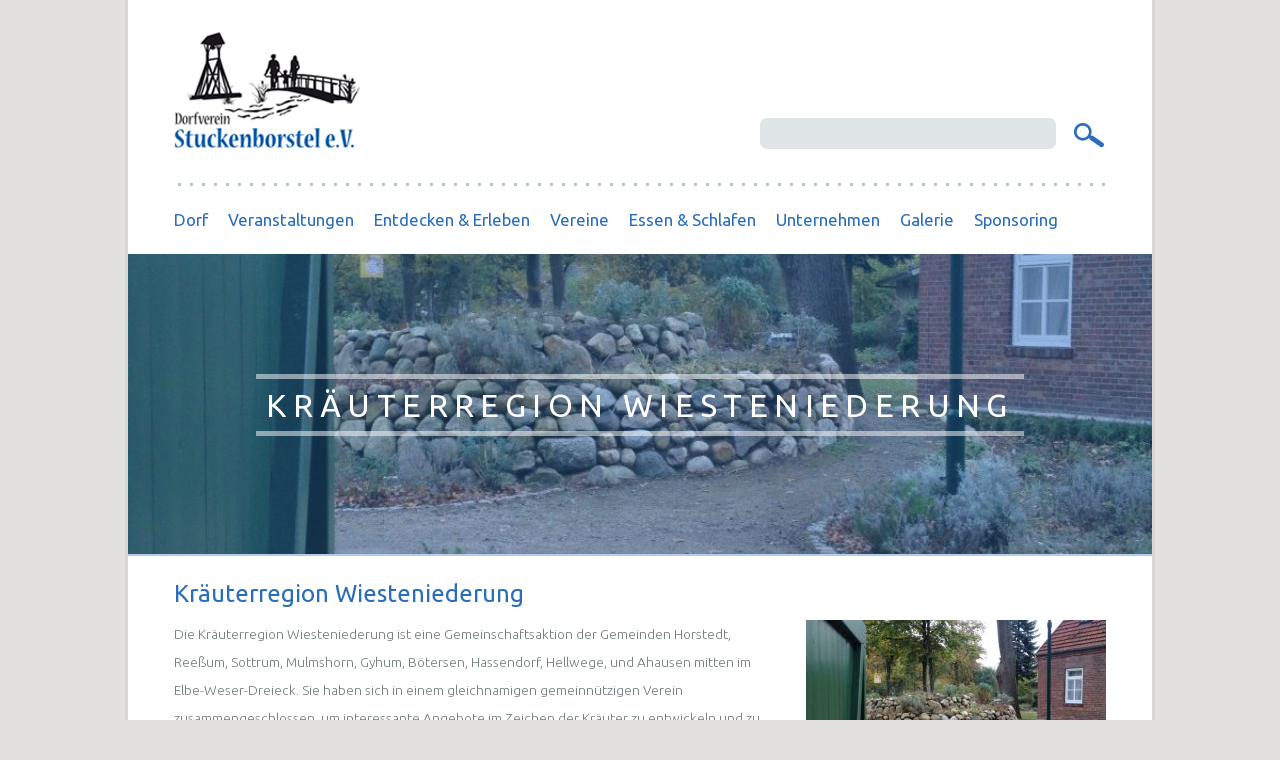

--- FILE ---
content_type: text/html; charset=utf-8
request_url: https://stuckenborstel.de/index.php/kraeuterregion-wiesteniederung.html
body_size: 7270
content:
<!DOCTYPE html>
<html lang="de">
<head>

      <meta charset="utf-8">
    <title>Kräuterregion Wiesteniederung - Dorfverein Stuckenborstel e.V.</title>
    <base href="https://stuckenborstel.de/">

          <meta name="robots" content="index,follow">
      <meta name="description" content="">
      <meta name="keywords" content="">
      <meta name="generator" content="Contao Open Source CMS">
    
    <meta name="viewport" content="width=device-width,initial-scale=1.0">
        <link rel="stylesheet" href="https://fonts.googleapis.com/css?family=Ubuntu:300,400,700">
<link rel="stylesheet" href="assets/css/2db4952fcc6c.css">
        <script src="assets/js/26fb9b257a1c.js"></script>

          <!--[if lt IE 9]><script src="assets/html5shiv/3.7.2/html5shiv-printshiv.min.js"></script><![endif]-->
      
</head>
<body id="top" class="mac chrome webkit ch131 subpage">

      
    <div id="wrapper">

                        <header id="header">
            <div class="inside">
              
<div class="header-wrapper">
	
	
<div class="header-logo">
	
	<a href="/"><img src="files/template/header-logo.png" alt="" /></a>

</div>
	
	
<!-- indexer::stop -->
<div class="mod_search block">

  
  
  
<form action="index.php/kraeuterregion-wiesteniederung.html" method="get">
  <div class="formbody">
        <label for="ctrl_keywords_3" class="invisible">Suchbegriffe</label>
    <input type="search" name="keywords" id="ctrl_keywords_3" class="text" value="">
    <input type="submit" id="ctrl_submit_3" class="submit" value="Suchen">
  </div>
</form>

  
  

</div>
<!-- indexer::continue -->

	
	<div class="clear"></div>

</div>            </div>
          </header>
              
      
              <div id="container">

                      <div id="main">
              <div class="inside">
                
<!-- indexer::stop -->
<nav class="mod_navigation block">

  
  <a href="index.php/kraeuterregion-wiesteniederung.html#skipNavigation1" class="invisible">Navigation überspringen</a>

  
<ul class="level_1">
            <li class="submenu first"><a href="index.php/dorf.html" title="Dorf" class="submenu first" aria-haspopup="true">Dorf</a>
<ul class="level_2">
            <li class="submenu first"><a href="index.php/historie.html" title="Historie" class="submenu first" aria-haspopup="true">Historie</a>
<ul class="level_3">
            <li class="first last"><a href="index.php/autobahnbau.html" title="Autobahnbau" class="first last">Autobahnbau</a></li>
      </ul>
</li>
                <li class="submenu"><a href="index.php/persoenlichkeiten.html" title="Persönlichkeiten" class="submenu" aria-haspopup="true">Persönlichkeiten</a>
<ul class="level_3">
            <li class="first last"><a href="index.php/stuckenbossler-spaelkring.html" title="Stuckenbossler Spälkring" class="first last">Stuckenbossler Spälkring</a></li>
      </ul>
</li>
                <li><a href="index.php/hoefe.html" title="Höfe">Höfe</a></li>
                <li class="submenu"><a href="index.php/kindergaerten.html" title="Kindergärten" class="submenu" aria-haspopup="true">Kindergärten</a>
<ul class="level_3">
            <li class="first"><a href="index.php/kindergarten-kunterbunt.html" title="Kindergarten Kunterbunt" class="first">Kindergarten Kunterbunt</a></li>
                <li class="last"><a href="index.php/kinderladen.html" title="Kinderladen Mühlenzwerge" class="last">Kinderladen Mühlenzwerge</a></li>
      </ul>
</li>
                <li class="submenu last"><a href="index.php/vereine-17.html" title="Vereine" class="submenu last" aria-haspopup="true">Vereine</a>
<ul class="level_3">
            <li class="first"><a href="index.php/dorfverein.html" title="Dorfverein" class="first">Dorfverein</a></li>
                <li><a href="index.php/foerderkreis-wassermuehle.html" title="Förderkreis Wassermühle">Förderkreis Wassermühle</a></li>
                <li><a href="index.php/freiwillige-feuerwehr.html" title="Freiwillige Feuerwehr">Freiwillige Feuerwehr</a></li>
                <li><a href="index.php/kinderladen.html" title="Kinderladen Mühlenzwerge">Kinderladen Mühlenzwerge</a></li>
                <li class="last"><a href="index.php/tsv.html" title="TSV" class="last">TSV</a></li>
      </ul>
</li>
      </ul>
</li>
                <li class="submenu"><a href="index.php/veranstaltungen.html" title="Veranstaltungen" class="submenu" aria-haspopup="true">Veranstaltungen</a>
<ul class="level_2">
            <li class="first last"><a href="index.php/veranstaltungskalender-stuckenborstel.html" title="Veranstaltungskalender Stuckenborstel" class="first last">Veranstaltungskalender Stuckenborstel</a></li>
      </ul>
</li>
                <li class="submenu trail"><a href="index.php/entdecken-erleben.html" title="Entdecken &amp; Erleben" class="submenu trail" aria-haspopup="true">Entdecken & Erleben</a>
<ul class="level_2">
            <li class="submenu sibling first"><a href="index.php/historischer-rundweg.html" title="Historischer Rundweg" class="submenu sibling first" aria-haspopup="true">Historischer Rundweg</a>
<ul class="level_3">
            <li class="first"><a href="index.php/station-1-wassermuehle.html" title="Station 1 - Wassermühle" class="first">Station 1 - Wassermühle</a></li>
                <li><a href="index.php/station-2-c-h-buthmann.html" title="Station 2 - C.H. Buthmann">Station 2 - C.H. Buthmann</a></li>
                <li><a href="index.php/station-3-glockenturm-und-spritzenhaus.html" title="Station 3 - Glockenturm und Spritzenhaus">Station 3 - Glockenturm und Spritzenhaus</a></li>
                <li><a href="index.php/station-4-alte-schule.html" title="Station 4 - Alte Schule">Station 4 - Alte Schule</a></li>
                <li><a href="index.php/station-5-feuerwehrhaus.html" title="Station 5 - Feuerwehrhaus">Station 5 - Feuerwehrhaus</a></li>
                <li><a href="index.php/station-6-klencke.html" title="Station 6 - Klencke">Station 6 - Klencke</a></li>
                <li><a href="index.php/station-7-koensen.html" title="Station 7 - Könsen">Station 7 - Könsen</a></li>
                <li class="submenu"><a href="index.php/station-8-denkmal.html" title="Station 8 - Denkmal" class="submenu" aria-haspopup="true">Station 8 - Denkmal</a>
<ul class="level_4">
            <li class="first last"><a href="index.php/gedenkstein-an-der-landesstrasse.html" title="Gedenkstein an der Landesstraße" class="first last">Gedenkstein an der Landesstraße</a></li>
      </ul>
</li>
                <li><a href="index.php/station-9-herrenhaus.html" title="Station 9 - Herrenhaus">Station 9 - Herrenhaus</a></li>
                <li class="last"><a href="index.php/station-10-aeltestes-fachwerkhaus.html" title="Station 10 - Ältestes Fachwerkhaus" class="last">Station 10 - Ältestes Fachwerkhaus</a></li>
      </ul>
</li>
                <li class="sibling"><a href="index.php/station-1-wassermuehle.html" title="Wassermühle Stuckenborstel" class="sibling">Wassermühle</a></li>
                <li class="sibling"><a href="index.php/dorfplatz.html" title="Dorfplatz" class="sibling">Dorfplatz</a></li>
                <li class="active"><span class="active">Kräuterregion Wiesteniederung</span></li>
                <li class="submenu sibling"><a href="index.php/gesundregion-wuemme-wieste-niederung.html" title="GesundRegion Wümme-Wieste-Niederung" class="submenu sibling" aria-haspopup="true">GesundRegion Wümme-Wieste-Niederung</a>
<ul class="level_3">
            <li class="first last"><a href="index.php/mehrgenerationenspielplatz.html" title="Mehrgenerationenspielplatz" class="first last">Mehrgenerationenspielplatz</a></li>
      </ul>
</li>
                <li class="sibling last"><a href="index.php/buecherschrank.html" title="Bücherschrank" class="sibling last">Bücherschrank</a></li>
      </ul>
</li>
                <li class="submenu"><a href="index.php/vereine-17.html" title="Vereine" class="submenu" aria-haspopup="true">Vereine</a>
<ul class="level_2">
            <li class="first"><a href="index.php/dorfverein.html" title="Dorfverein" class="first">Dorfverein</a></li>
                <li><a href="index.php/foerderkreis-wassermuehle.html" title="Förderkreis Wassermühle">Förderkreis Wassermühle</a></li>
                <li><a href="index.php/freiwillige-feuerwehr.html" title="Freiwillige Feuerwehr">Freiwillige Feuerwehr</a></li>
                <li><a href="index.php/kinderladen.html" title="Kinderladen">Kinderladen</a></li>
                <li class="submenu last"><a href="index.php/tsv.html" title="TSV" class="submenu last" aria-haspopup="true">TSV</a>
<ul class="level_3">
            <li class="first last"><a href="index.php/tischtennis-abteilung.html" title="Tischtennis-Abteilung" class="first last">Tischtennis-Abteilung</a></li>
      </ul>
</li>
      </ul>
</li>
                <li><a href="index.php/essen-schlafen.html" title="Essen &amp; Schlafen">Essen & Schlafen</a></li>
                <li class="submenu"><a href="index.php/unternehmen.html" title="Unternehmen" class="submenu" aria-haspopup="true">Unternehmen</a>
<ul class="level_2">
            <li class="first"><a href="index.php/volksbank-eg-wuemme-wieste.html" title="Volksbank eG Wümme-Wieste" class="first">Volksbank eG Wümme-Wieste</a></li>
                <li class="last"><a href="index.php/reiki-meister-voigt.html" title="Reiki-Meister Voigt" class="last">Reiki-Meister Voigt</a></li>
      </ul>
</li>
                <li class="submenu"><a href="index.php/galerie.html" title="Galerie" class="submenu" aria-haspopup="true">Galerie</a>
<ul class="level_2">
            <li class="first"><a href="index.php/apfelfest-2017.html" title="Apfelfest 2017" class="first">Apfelfest 2017</a></li>
                <li><a href="index.php/fgdf.html" title="Mühlenfest 2017">Mühlenfest 2017</a></li>
                <li class="last"><a href="index.php/osterfeuer-2015.html" title="Osterfeuer 2015" class="last">Osterfeuer 2015</a></li>
      </ul>
</li>
                <li class="last"><a href="index.php/sponsoring.html" title="Sponsoring" class="last">Sponsoring</a></li>
      </ul>

  <a id="skipNavigation1" class="invisible">&nbsp;</a>

</nav>
<!-- indexer::continue -->

<div id="sticky-menu">
	
	<div class="inner">
	
		<div class="button">
			
			<a href="#mm-menu-btn">Menü</a>
			
		</div>
	
	</div>

</div>
<!-- indexer::stop -->
	<nav class="mod_mmenu invisible block" id="mm-menu-btn">

	
		<a href="index.php/kraeuterregion-wiesteniederung.html#skipNavigation20" class="invisible">Navigation überspringen</a>

		<ul class="level_1">
  <li class="home"><a href="/"><img src="files/template/nav-logo.png" alt="Home" /></a></li>
            <li class="submenu first"><a href="index.php/dorf.html" title="Dorf" class="submenu first" aria-haspopup="true">Dorf</a><ul class="level_2">
  <li class="home"><a href="/"><img src="files/template/nav-logo.png" alt="Home" /></a></li>
            <li class="submenu first"><a href="index.php/historie.html" title="Historie" class="submenu first" aria-haspopup="true">Historie</a><ul class="level_3">
  <li class="home"><a href="/"><img src="files/template/nav-logo.png" alt="Home" /></a></li>
            <li class="first last"><a href="index.php/autobahnbau.html" title="Autobahnbau" class="first last">Autobahnbau</a></li>
      </ul>
</li>
                <li class="submenu"><a href="index.php/persoenlichkeiten.html" title="Persönlichkeiten" class="submenu" aria-haspopup="true">Persönlichkeiten</a><ul class="level_3">
  <li class="home"><a href="/"><img src="files/template/nav-logo.png" alt="Home" /></a></li>
            <li class="first last"><a href="index.php/stuckenbossler-spaelkring.html" title="Stuckenbossler Spälkring" class="first last">Stuckenbossler Spälkring</a></li>
      </ul>
</li>
                <li><a href="index.php/hoefe.html" title="Höfe">Höfe</a></li>
                <li class="submenu"><a href="index.php/kindergaerten.html" title="Kindergärten" class="submenu" aria-haspopup="true">Kindergärten</a><ul class="level_3">
  <li class="home"><a href="/"><img src="files/template/nav-logo.png" alt="Home" /></a></li>
            <li class="first"><a href="index.php/kindergarten-kunterbunt.html" title="Kindergarten Kunterbunt" class="first">Kindergarten Kunterbunt</a></li>
                <li class="last"><a href="index.php/kinderladen.html" title="Kinderladen Mühlenzwerge" class="last">Kinderladen Mühlenzwerge</a></li>
      </ul>
</li>
                <li class="submenu last"><a href="index.php/vereine-17.html" title="Vereine" class="submenu last" aria-haspopup="true">Vereine</a><ul class="level_3">
  <li class="home"><a href="/"><img src="files/template/nav-logo.png" alt="Home" /></a></li>
            <li class="first"><a href="index.php/dorfverein.html" title="Dorfverein" class="first">Dorfverein</a></li>
                <li><a href="index.php/foerderkreis-wassermuehle.html" title="Förderkreis Wassermühle">Förderkreis Wassermühle</a></li>
                <li><a href="index.php/freiwillige-feuerwehr.html" title="Freiwillige Feuerwehr">Freiwillige Feuerwehr</a></li>
                <li><a href="index.php/kinderladen.html" title="Kinderladen Mühlenzwerge">Kinderladen Mühlenzwerge</a></li>
                <li class="last"><a href="index.php/tsv.html" title="TSV" class="last">TSV</a></li>
      </ul>
</li>
      </ul>
</li>
                <li class="submenu"><a href="index.php/veranstaltungen.html" title="Veranstaltungen" class="submenu" aria-haspopup="true">Veranstaltungen</a><ul class="level_2">
  <li class="home"><a href="/"><img src="files/template/nav-logo.png" alt="Home" /></a></li>
            <li class="first last"><a href="index.php/veranstaltungskalender-stuckenborstel.html" title="Veranstaltungskalender Stuckenborstel" class="first last">Veranstaltungskalender Stuckenborstel</a></li>
      </ul>
</li>
                <li class="submenu trail"><a href="index.php/entdecken-erleben.html" title="Entdecken &amp; Erleben" class="submenu trail" aria-haspopup="true">Entdecken & Erleben</a><ul class="level_2">
  <li class="home"><a href="/"><img src="files/template/nav-logo.png" alt="Home" /></a></li>
            <li class="submenu sibling first"><a href="index.php/historischer-rundweg.html" title="Historischer Rundweg" class="submenu sibling first" aria-haspopup="true">Historischer Rundweg</a><ul class="level_3">
  <li class="home"><a href="/"><img src="files/template/nav-logo.png" alt="Home" /></a></li>
            <li class="first"><a href="index.php/station-1-wassermuehle.html" title="Station 1 - Wassermühle" class="first">Station 1 - Wassermühle</a></li>
                <li><a href="index.php/station-2-c-h-buthmann.html" title="Station 2 - C.H. Buthmann">Station 2 - C.H. Buthmann</a></li>
                <li><a href="index.php/station-3-glockenturm-und-spritzenhaus.html" title="Station 3 - Glockenturm und Spritzenhaus">Station 3 - Glockenturm und Spritzenhaus</a></li>
                <li><a href="index.php/station-4-alte-schule.html" title="Station 4 - Alte Schule">Station 4 - Alte Schule</a></li>
                <li><a href="index.php/station-5-feuerwehrhaus.html" title="Station 5 - Feuerwehrhaus">Station 5 - Feuerwehrhaus</a></li>
                <li><a href="index.php/station-6-klencke.html" title="Station 6 - Klencke">Station 6 - Klencke</a></li>
                <li><a href="index.php/station-7-koensen.html" title="Station 7 - Könsen">Station 7 - Könsen</a></li>
                <li class="submenu"><a href="index.php/station-8-denkmal.html" title="Station 8 - Denkmal" class="submenu" aria-haspopup="true">Station 8 - Denkmal</a><ul class="level_4">
  <li class="home"><a href="/"><img src="files/template/nav-logo.png" alt="Home" /></a></li>
            <li class="first last"><a href="index.php/gedenkstein-an-der-landesstrasse.html" title="Gedenkstein an der Landesstraße" class="first last">Gedenkstein an der Landesstraße</a></li>
      </ul>
</li>
                <li><a href="index.php/station-9-herrenhaus.html" title="Station 9 - Herrenhaus">Station 9 - Herrenhaus</a></li>
                <li class="last"><a href="index.php/station-10-aeltestes-fachwerkhaus.html" title="Station 10 - Ältestes Fachwerkhaus" class="last">Station 10 - Ältestes Fachwerkhaus</a></li>
      </ul>
</li>
                <li class="sibling"><a href="index.php/station-1-wassermuehle.html" title="Wassermühle Stuckenborstel" class="sibling">Wassermühle</a></li>
                <li class="sibling"><a href="index.php/dorfplatz.html" title="Dorfplatz" class="sibling">Dorfplatz</a></li>
                <li class="active"><span class="active">Kräuterregion Wiesteniederung</span></li>
                <li class="submenu sibling"><a href="index.php/gesundregion-wuemme-wieste-niederung.html" title="GesundRegion Wümme-Wieste-Niederung" class="submenu sibling" aria-haspopup="true">GesundRegion Wümme-Wieste-Niederung</a><ul class="level_3">
  <li class="home"><a href="/"><img src="files/template/nav-logo.png" alt="Home" /></a></li>
            <li class="first last"><a href="index.php/mehrgenerationenspielplatz.html" title="Mehrgenerationenspielplatz" class="first last">Mehrgenerationenspielplatz</a></li>
      </ul>
</li>
                <li class="sibling last"><a href="index.php/buecherschrank.html" title="Bücherschrank" class="sibling last">Bücherschrank</a></li>
      </ul>
</li>
                <li class="submenu"><a href="index.php/vereine-17.html" title="Vereine" class="submenu" aria-haspopup="true">Vereine</a><ul class="level_2">
  <li class="home"><a href="/"><img src="files/template/nav-logo.png" alt="Home" /></a></li>
            <li class="first"><a href="index.php/dorfverein.html" title="Dorfverein" class="first">Dorfverein</a></li>
                <li><a href="index.php/foerderkreis-wassermuehle.html" title="Förderkreis Wassermühle">Förderkreis Wassermühle</a></li>
                <li><a href="index.php/freiwillige-feuerwehr.html" title="Freiwillige Feuerwehr">Freiwillige Feuerwehr</a></li>
                <li><a href="index.php/kinderladen.html" title="Kinderladen">Kinderladen</a></li>
                <li class="submenu last"><a href="index.php/tsv.html" title="TSV" class="submenu last" aria-haspopup="true">TSV</a><ul class="level_3">
  <li class="home"><a href="/"><img src="files/template/nav-logo.png" alt="Home" /></a></li>
            <li class="first last"><a href="index.php/tischtennis-abteilung.html" title="Tischtennis-Abteilung" class="first last">Tischtennis-Abteilung</a></li>
      </ul>
</li>
      </ul>
</li>
                <li><a href="index.php/essen-schlafen.html" title="Essen &amp; Schlafen">Essen & Schlafen</a></li>
                <li class="submenu"><a href="index.php/unternehmen.html" title="Unternehmen" class="submenu" aria-haspopup="true">Unternehmen</a><ul class="level_2">
  <li class="home"><a href="/"><img src="files/template/nav-logo.png" alt="Home" /></a></li>
            <li class="first"><a href="index.php/volksbank-eg-wuemme-wieste.html" title="Volksbank eG Wümme-Wieste" class="first">Volksbank eG Wümme-Wieste</a></li>
                <li class="last"><a href="index.php/reiki-meister-voigt.html" title="Reiki-Meister Voigt" class="last">Reiki-Meister Voigt</a></li>
      </ul>
</li>
                <li class="submenu"><a href="index.php/galerie.html" title="Galerie" class="submenu" aria-haspopup="true">Galerie</a><ul class="level_2">
  <li class="home"><a href="/"><img src="files/template/nav-logo.png" alt="Home" /></a></li>
            <li class="first"><a href="index.php/apfelfest-2017.html" title="Apfelfest 2017" class="first">Apfelfest 2017</a></li>
                <li><a href="index.php/fgdf.html" title="Mühlenfest 2017">Mühlenfest 2017</a></li>
                <li class="last"><a href="index.php/osterfeuer-2015.html" title="Osterfeuer 2015" class="last">Osterfeuer 2015</a></li>
      </ul>
</li>
                <li class="last"><a href="index.php/sponsoring.html" title="Sponsoring" class="last">Sponsoring</a></li>
      </ul>

		<a id="skipNavigation20" class="invisible">&nbsp;</a>

	</nav>
<!-- indexer::continue -->

<div class="mod_article first block" id="article-header">

  
  
<div class="ce_image first last block">

  
  
  <figure class="image_container">

    
    

<img src="assets/images/d/KJA_Kraeuterschnecke-cb9af24d.jpg" width="1024" height="300" alt="">



    
          <figcaption class="caption"><span class="text">Kräuterregion Wiesteniederung</span></figcaption>
    
  </figure>


</div>

  
</div>

<div class="mod_article last block" id="kraeuterregion-wiesteniederung">

  
  
<h1 class="ce_headline first">
  Kräuterregion Wiesteniederung</h1>
<div class="rs-columns ce_rs_columns_start">

	<div class="ce_rs_column_start  rs-column -large-col-3-2 -large-first -large-first-row -medium-col-3-2 -medium-first -medium-first-row -small-col-1-1 -small-first -small-last -small-first-row">

	
<div class="ce_text block">

  
  
      <div class="csc-textpic-text">
<p class="bodytext">Die Kräuterregion Wiesteniederung ist eine Gemeinschaftsaktion der Gemeinden Horstedt, Reeßum, Sottrum, Mulmshorn, Gyhum, Bötersen, Hassendorf, Hellwege, und Ahausen mitten im Elbe-Weser-Dreieck. Sie haben sich in einem gleichnamigen gemeinnützigen Verein zusammengeschlossen, um interessante Angebote im Zeichen der Kräuter zu entwickeln und zu betreuen. Landwirtschaft, Handel und Gewerbe, Gastronomie und Tourismusanbieter sowie Landschafts- und Naturschutz wirken zusammen und bieten gemeinsam vielfältige Attraktionen im Zeichen der Kräuter an.</p>
<p class="bodytext">Der <a class="external-link-new-window" title="Öffnet externen Link in neuem Fenster" href="http://www.tourow.de/aktivitaeten/aktiv-durch-die-region/radwandern/radrouten-detailseite/poi/kraeuter-route-50-km.html" target="_blank">Radwanderweg ‚rund um die Wieste’</a> führt auch an Stuckenborstel vorbei und ist durch die in Niedersachsen einheitlich gestalteten Schilder zu finden. Die restaurierte Wassermühle ist in den Radrundweg eingebunden. In Stuckenborstel selbst befindet sich außerdem eine öffentliche Kräuterspirale, die im Zuge der Dorferneuerung auf dem neuen Dorfplatz angelegt wurde und dessen zentrales Element darstellt.</p>
<p class="bodytext">2004 wurde die Kräuterregion Wiesteniederung mit dem Europäischen Dorferneuerungspreis für besondere Leistungen ausgezeichnet.</p>
<p class="bodytext">Das Zentrum der Kräuterregion ist Horstedt, welches neun Kilometer von Stuckenborstel entfernt ist. Hier wird jedes Jahr im Juni der Kräutertag veranstaltet, zu dem jährlich mehr als 80 Aussteller und 7.000 Besucher kommen. <strong>Der Kräutertag findet jährlich am 3. Sonntag im Juni&nbsp;statt. </strong></p>
<p class="bodytext">Mehr Informationen unter <a href="http://kraeuterregion.de/" target="_blank">kraeuterregion.de</a>.</p>
</div>  
  
  

</div>
</div>
<div class="ce_rs_column_start  rs-column -large-col-3-1 -large-last -large-first-row -medium-col-3-1 -medium-last -medium-first-row -small-col-1-1 -small-first -small-last">

	
<div class="ce_gallery block">

  
  
  
<ul class="cols_1">
                    <li class="row_0 row_first even col_0 col_first col_last">
          <figure class="image_container" style="margin-bottom:15px;">
                          <a href="files/cms/Entdecken/KJA_Kraeuterschnecke.jpg" data-lightbox="lb205" title="KJA_Kraeuterschnecke.jpg">

<img src="assets/images/7/KJA_Kraeuterschnecke-0c8ce677.jpg" width="300" height="200" alt="KJA_Kraeuterschnecke.jpg">


</a>
                                      <figcaption class="caption">Öffentliche Kräuterspirale am Dorfplatz. Foto: Katharina Jäger</figcaption>
                      </figure>
        </li>
                              <li class="row_1 row_last odd col_0 col_first col_last">
          <figure class="image_container" style="margin-bottom:15px;">
                          <a href="files/cms/Entdecken/KraeuterRegion.jpg" data-lightbox="lb205" title="KraeuterRegion.jpg">

<img src="assets/images/6/KraeuterRegion-434fa2b6.jpg" width="300" height="200" alt="KraeuterRegion.jpg">


</a>
                                      <figcaption class="caption">Offizielles Logo der Kräuterregion</figcaption>
                      </figure>
        </li>
            </ul>

  

</div>
</div>
</div>

  
</div>
              </div>
                          </div>
          
                                
                                
        </div>
      
      
                        <footer id="footer">
            <div class="inside">
              
<div class="content">
	
	<div class="footer-left"><div class="ce_gallery first last block">

      <h1>Impressionen aus Stuckenborstel</h1>
  
  
  
<ul class="cols_6">
                    <li class="row_0 row_first even col_0 col_first">
          <figure class="image_container">
                          <a href="files/cms/News/Fr%C3%BChling2017.jpg" data-lightbox="lb15" title="Frühling2017.jpg">

<img src="assets/images/a/Fr%C3%BChling2017-fd9fdf3a.jpg" width="81" height="56" alt="Frühling2017.jpg">


</a>
                                  </figure>
        </li>
                        <li class="row_0 row_first even col_1">
          <figure class="image_container">
                          <a href="files/cms/News/IMG_20210613_195527.jpg" data-lightbox="lb15" title="IMG_20210613_195527.jpg">

<img src="assets/images/d/IMG_20210613_195527-e0552e8d.jpg" width="81" height="56" alt="IMG_20210613_195527.jpg">


</a>
                                  </figure>
        </li>
                        <li class="row_0 row_first even col_2">
          <figure class="image_container">
                          <a href="files/cms/News/Bildschirmfoto%202017-08-10%20um%2023.12.45.png" data-lightbox="lb15" title="Bildschirmfoto 2017-08-10 um 23.12.45.png">

<img src="assets/images/6/Bildschirmfoto%202017-08-10%20um%2023.12.45-1a191086.png" width="81" height="56" alt="Bildschirmfoto 2017-08-10 um 23.12.45.png">


</a>
                                  </figure>
        </li>
                        <li class="row_0 row_first even col_3">
          <figure class="image_container">
                          <a href="files/cms/News/Stuckenborstel_Lasse_JanaDahm1.jpg" data-lightbox="lb15" title="Stuckenborstel_Lasse_JanaDahm1.jpg">

<img src="assets/images/5/Stuckenborstel_Lasse_JanaDahm1-0cfd9dc5.jpg" width="81" height="56" alt="Stuckenborstel_Lasse_JanaDahm1.jpg">


</a>
                                  </figure>
        </li>
                        <li class="row_0 row_first even col_4">
          <figure class="image_container">
                          <a href="files/cms/News/Gruppenbild%20M%C3%BCllaktion%202019.jpg" data-lightbox="lb15" title="Gruppenbild Müllaktion 2019.jpg">

<img src="assets/images/6/Gruppenbild%20M%C3%BCllaktion%202019-85643626.jpg" width="81" height="56" alt="Gruppenbild Müllaktion 2019.jpg">


</a>
                                  </figure>
        </li>
                        <li class="row_0 row_first even col_5 col_last">
          <figure class="image_container">
                          <a href="files/cms/News/IMG_20190806_095845.jpg" data-lightbox="lb15" title="IMG_20190806_095845.jpg">

<img src="assets/images/e/IMG_20190806_095845-0893cdee.jpg" width="81" height="56" alt="IMG_20190806_095845.jpg">


</a>
                                  </figure>
        </li>
                              <li class="row_1 odd col_0 col_first">
          <figure class="image_container">
                          <a href="files/cms/News/IMG-20220415-WA0010.jpg" data-lightbox="lb15" title="IMG-20220415-WA0010.jpg">

<img src="assets/images/1/IMG-20220415-WA0010-b38534b1.jpg" width="81" height="56" alt="IMG-20220415-WA0010.jpg">


</a>
                                  </figure>
        </li>
                        <li class="row_1 odd col_1">
          <figure class="image_container">
                          <a href="files/cms/Veranstaltungen/WP_20160611_012.jpg" data-lightbox="lb15" title="WP_20160611_012.jpg">

<img src="assets/images/7/WP_20160611_012-c35874f7.jpg" width="81" height="56" alt="WP_20160611_012.jpg">


</a>
                                  </figure>
        </li>
                        <li class="row_1 odd col_2">
          <figure class="image_container">
                          <a href="files/cms/News/Der%20Stuckenborsteler%20Weihnachtsmann%20w%C3%BCnscht%20fr%C3%B6hliche%20Feststage%21.jpg" data-lightbox="lb15" title="Der Stuckenborsteler Weihnachtsmann wünscht fröhliche Feststage!.jpg">

<img src="assets/images/7/Der%20Stuckenborsteler%20Weihnachtsmann%20w%C3%BCnscht%20fr%C3%B6hliche%20Feststage%21-4fc58c57.jpg" width="81" height="56" alt="Der Stuckenborsteler Weihnachtsmann wünscht fröhliche Feststage!.jpg">


</a>
                                  </figure>
        </li>
                        <li class="row_1 odd col_3">
          <figure class="image_container">
                          <a href="files/cms/News/Stuckenborstel_Wikinger_Cordes_Luensmann_Engelken_Proehl_Luensmann.jpg" data-lightbox="lb15" title="Stuckenborstel_Wikinger_Cordes_Luensmann_Engelken_Proehl_Luensmann.jpg">

<img src="assets/images/5/Stuckenborstel_Wikinger_Cordes_Luensmann_Engelken_Proehl_Luensmann-28c84995.jpg" width="81" height="56" alt="Stuckenborstel_Wikinger_Cordes_Luensmann_Engelken_Proehl_Luensmann.jpg">


</a>
                                  </figure>
        </li>
                        <li class="row_1 odd col_4">
          <figure class="image_container">
                          <a href="files/cms/News/ILO_Feld%20mit%20Kornblumen.JPG" data-lightbox="lb15" title="ILO_Feld mit Kornblumen.JPG">

<img src="assets/images/c/ILO_Feld%20mit%20Kornblumen-856de09c.jpg" width="81" height="56" alt="ILO_Feld mit Kornblumen.JPG">


</a>
                                  </figure>
        </li>
                        <li class="row_1 odd col_5 col_last">
          <figure class="image_container">
                          <a href="files/cms/News/Kra%20Kra%20Krabat.jpg" data-lightbox="lb15" title="Kra Kra Krabat.jpg">

<img src="assets/images/d/Kra%20Kra%20Krabat-64ed411d.jpg" width="81" height="56" alt="Kra Kra Krabat.jpg">


</a>
                                  </figure>
        </li>
                              <li class="row_2 even col_0 col_first">
          <figure class="image_container">
                          <a href="files/cms/News/Bildschirmfoto%202019-11-17%20um%2009.58.23.png" data-lightbox="lb15" title="Bildschirmfoto 2019-11-17 um 09.58.23.png">

<img src="assets/images/2/Bildschirmfoto%202019-11-17%20um%2009.58.23-d9d00592.png" width="81" height="56" alt="Bildschirmfoto 2019-11-17 um 09.58.23.png">


</a>
                                  </figure>
        </li>
                        <li class="row_2 even col_1">
          <figure class="image_container">
                          <a href="files/cms/News/37663A17-242B-4C50-B83E-079C1ECDD43A.jpeg" data-lightbox="lb15" title="37663A17-242B-4C50-B83E-079C1ECDD43A.jpeg">

<img src="assets/images/3/37663A17-242B-4C50-B83E-079C1ECDD43A-bc4d9733.jpeg" width="81" height="56" alt="37663A17-242B-4C50-B83E-079C1ECDD43A.jpeg">


</a>
                                  </figure>
        </li>
                        <li class="row_2 even col_2">
          <figure class="image_container">
                          <a href="files/cms/Entdecken/AMI_Barfusspfad.jpg" data-lightbox="lb15" title="AMI_Barfusspfad.jpg">

<img src="assets/images/3/AMI_Barfusspfad-4f22e5c3.jpg" width="81" height="56" alt="AMI_Barfusspfad.jpg">


</a>
                                  </figure>
        </li>
                        <li class="row_2 even col_3">
          <figure class="image_container">
                          <a href="files/cms/Entdecken/AMi_Dorfplatz.jpg" data-lightbox="lb15" title="AMi_Dorfplatz.jpg">

<img src="assets/images/4/AMi_Dorfplatz-c019e3b4.jpg" width="81" height="56" alt="AMi_Dorfplatz.jpg">


</a>
                                  </figure>
        </li>
                        <li class="row_2 even col_4">
          <figure class="image_container">
                          <a href="files/cms/Entdecken/AMI_Wassermuehle_vorne.jpg" data-lightbox="lb15" title="AMI_Wassermuehle_vorne.jpg">

<img src="assets/images/9/AMI_Wassermuehle_vorne-2d928289.jpg" width="81" height="56" alt="AMI_Wassermuehle_vorne.jpg">


</a>
                                  </figure>
        </li>
                        <li class="row_2 even col_5 col_last">
          <figure class="image_container">
                          <a href="files/cms/Entdecken/csm_10920917_593776994088140_3942228100359980309_n_ee7d13fbad.jpg" data-lightbox="lb15" title="csm_10920917_593776994088140_3942228100359980309_n_ee7d13fbad.jpg">

<img src="assets/images/6/csm_10920917_593776994088140_3942228100359980309_n_ee7d13fbad-f3493556.jpg" width="81" height="56" alt="csm_10920917_593776994088140_3942228100359980309_n_ee7d13fbad.jpg">


</a>
                                  </figure>
        </li>
                              <li class="row_3 odd col_0 col_first">
          <figure class="image_container">
                          <a href="files/cms/Entdecken/HRB_Klassenfoto.jpg" data-lightbox="lb15" title="HRB_Klassenfoto.jpg">

<img src="assets/images/9/HRB_Klassenfoto-ca744549.jpg" width="81" height="56" alt="HRB_Klassenfoto.jpg">


</a>
                                  </figure>
        </li>
                        <li class="row_3 odd col_1">
          <figure class="image_container">
                          <a href="files/cms/Entdecken/HRB_Stuckenborstel.JPG" data-lightbox="lb15" title="HRB_Stuckenborstel.JPG">

<img src="assets/images/d/HRB_Stuckenborstel-999cc92d.jpg" width="81" height="56" alt="HRB_Stuckenborstel.JPG">


</a>
                                  </figure>
        </li>
                        <li class="row_3 odd col_2">
          <figure class="image_container">
                          <a href="files/cms/Entdecken/image-1.jpeg" data-lightbox="lb15" title="image-1.jpeg">

<img src="assets/images/e/image-1-0b8748ee.jpeg" width="81" height="56" alt="image-1.jpeg">


</a>
                                  </figure>
        </li>
                        <li class="row_3 odd col_3">
          <figure class="image_container">
                          <a href="files/cms/Galerie/18881875_1090161947782973_3948210827122642679_n.jpg" data-lightbox="lb15" title="18881875_1090161947782973_3948210827122642679_n.jpg">

<img src="assets/images/3/18881875_1090161947782973_3948210827122642679_n-77654ed3.jpg" width="81" height="56" alt="18881875_1090161947782973_3948210827122642679_n.jpg">


</a>
                                  </figure>
        </li>
                        <li class="row_3 odd col_4">
          <figure class="image_container">
                          <a href="files/cms/Galerie/18921980_1090161884449646_6500918294096191128_n.jpg" data-lightbox="lb15" title="18921980_1090161884449646_6500918294096191128_n.jpg">

<img src="assets/images/a/18921980_1090161884449646_6500918294096191128_n-96791bfa.jpg" width="81" height="56" alt="18921980_1090161884449646_6500918294096191128_n.jpg">


</a>
                                  </figure>
        </li>
                        <li class="row_3 odd col_5 col_last">
          <figure class="image_container">
                          <a href="files/cms/Galerie/Raps.JPG" data-lightbox="lb15" title="Raps.JPG">

<img src="assets/images/6/Raps-8b8bb426.jpg" width="81" height="56" alt="Raps.JPG">


</a>
                                  </figure>
        </li>
                              <li class="row_4 row_last even col_0 col_first">
          <figure class="image_container">
                          <a href="files/cms/Slider/01072012012%20-%20Kopie%20-%20Kopie.jpg" data-lightbox="lb15" title="01072012012 - Kopie - Kopie.jpg">

<img src="assets/images/7/01072012012%20-%20Kopie%20-%20Kopie-43179a87.jpg" width="81" height="56" alt="01072012012 - Kopie - Kopie.jpg">


</a>
                                  </figure>
        </li>
                        <li class="row_4 row_last even col_1">
          <figure class="image_container">
                          <a href="files/cms/Slider/2015-02-22%2010.21.31.jpg" data-lightbox="lb15" title="2015-02-22 10.21.31.jpg">

<img src="assets/images/5/2015-02-22%2010.21.31-755cf865.jpg" width="81" height="56" alt="2015-02-22 10.21.31.jpg">


</a>
                                  </figure>
        </li>
                        <li class="row_4 row_last even col_2">
          <figure class="image_container">
                          <a href="files/cms/Slider/AMI_Apfel.jpg" data-lightbox="lb15" title="AMI_Apfel.jpg">

<img src="assets/images/3/AMI_Apfel-2405daa3.jpg" width="81" height="56" alt="AMI_Apfel.jpg">


</a>
                                  </figure>
        </li>
                        <li class="row_4 row_last even col_3">
          <figure class="image_container">
                          <a href="files/cms/Slider/Blaues%20Fahrrad.JPG" data-lightbox="lb15" title="Blaues Fahrrad.JPG">

<img src="assets/images/1/Blaues%20Fahrrad-7a6dd5d1.jpg" width="81" height="56" alt="Blaues Fahrrad.JPG">


</a>
                                  </figure>
        </li>
                        <li class="row_4 row_last even col_4">
          <figure class="image_container">
                          <a href="files/cms/Slider/IMG_20180510_114042.jpg" data-lightbox="lb15" title="IMG_20180510_114042.jpg">

<img src="assets/images/0/IMG_20180510_114042-a31792a0.jpg" width="81" height="56" alt="IMG_20180510_114042.jpg">


</a>
                                  </figure>
        </li>
                        <li class="row_4 row_last even col_5 col_last">
          <figure class="image_container">
                          <a href="files/cms/Slider/IMG_20200414_143608.jpg" data-lightbox="lb15" title="IMG_20200414_143608.jpg">

<img src="assets/images/5/IMG_20200414_143608-773a8935.jpg" width="81" height="56" alt="IMG_20200414_143608.jpg">


</a>
                                  </figure>
        </li>
            </ul>

  

</div>
</div>
	
	<div class="footer-middle">
<!-- indexer::stop -->
<div class="mod_calendar block">

      <h1>Veranstaltungskalender</h1>
  
  
  
<table class="minicalendar">
<thead>
  <tr>
    <th class="head previous"><a href="index.php/kraeuterregion-wiesteniederung.html?month=202512" rel="nofollow" title="Dezember 2025">&lt;</a></th>
    <th colspan="5" class="head current">Januar 2026</th>
    <th class="head next">&nbsp;</th>
  </tr>
  <tr>
          <th class="label col_first">Mo<span class="invisible">ntag</span></th>
          <th class="label">Di<span class="invisible">enstag</span></th>
          <th class="label">Mi<span class="invisible">ttwoch</span></th>
          <th class="label">Do<span class="invisible">nnerstag</span></th>
          <th class="label">Fr<span class="invisible">eitag</span></th>
          <th class="label weekend">Sa<span class="invisible">mstag</span></th>
          <th class="label col_last weekend">So<span class="invisible">nntag</span></th>
      </tr>
</thead>
<tbody>
      <tr class="week_0 first">
                        <td class="days empty col_first">&nbsp;</td>
                                <td class="days empty">&nbsp;</td>
                                <td class="days empty">&nbsp;</td>
                                <td class="days">1</td>
                                <td class="days">2</td>
                                <td class="days weekend">3</td>
                                <td class="days weekend col_last">4</td>
                  </tr>
      <tr class="week_1">
                        <td class="days col_first">5</td>
                                <td class="days">6</td>
                                <td class="days">7</td>
                                <td class="days">8</td>
                                <td class="days">9</td>
                                <td class="days weekend">10</td>
                                <td class="days weekend col_last">11</td>
                  </tr>
      <tr class="week_2">
                        <td class="days col_first">12</td>
                                <td class="days">13</td>
                                <td class="days">14</td>
                                <td class="days">15</td>
                                <td class="days">16</td>
                                <td class="days weekend">17</td>
                                <td class="days weekend col_last">18</td>
                  </tr>
      <tr class="week_3">
                        <td class="days col_first">19</td>
                                <td class="days">20</td>
                                <td class="days">21</td>
                                <td class="days">22</td>
                                <td class="days">23</td>
                                <td class="days weekend">24</td>
                                <td class="days weekend col_last">25</td>
                  </tr>
      <tr class="week_4 last">
                        <td class="days col_first today">26</td>
                                <td class="days">27</td>
                                <td class="days">28</td>
                                <td class="days">29</td>
                                <td class="days">30</td>
                                <td class="days weekend">31</td>
                                <td class="days empty weekend col_last">&nbsp;</td>
                  </tr>
  </tbody>
</table>


</div>
<!-- indexer::continue -->
</div>
	
	<div class="footer-right"><div class="ce_text first last block">

      <h1>Dorfverein Stuckenborstel folgen</h1>
  
  
      <p><a href="https://www.facebook.com/Stuckenborstel" target="_blank"><img src="files/cms/fb-icon.png" alt="" width="25" height="30"></a></p>  
  
  

</div>
</div>
	
	<div class="clear"></div>
	
</div>

<div class="info">
	
	<div class="float-left"><span class="copyright">© Dorfverein Stuckenborstel 2017</span>
<!-- indexer::stop -->
<nav class="mod_customnav block">

  
  <a href="index.php/kraeuterregion-wiesteniederung.html#skipNavigation8" class="invisible">Navigation überspringen</a>

  
<ul class="level_1">
            <li class="first"><a href="index.php/kontakt.html" title="Kontakt" class="first">Kontakt</a></li>
                <li><a href="index.php/seitenuebersicht.html" title="Seitenübersicht">Seitenübersicht</a></li>
                <li class="last"><a href="index.php/impressum.html" title="Impressum" class="last">Impressum</a></li>
      </ul>

  <a id="skipNavigation8" class="invisible">&nbsp;</a>

</nav>
<!-- indexer::continue -->
</div>
	
	<div class="float-right"><a href="http://www.diewerbefabrikanten.de/">Die Werbefabrikanten</a></div>
	
	<div class="clear"></div>
	
</div>            </div>
          </footer>
              
    </div>

      
  
<script src="assets/jquery/ui/1.11.4/jquery-ui.min.js"></script>
<script>
  (function($) {
    $(document).ready(function() {
      $(document).accordion({
        // Put custom options here
        heightStyle: 'content',
        header: 'div.toggler',
        collapsible: true,
        create: function(event, ui) {
          ui.header.addClass('active');
          $('div.toggler').attr('tabindex', 0);
        },
        activate: function(event, ui) {
          ui.newHeader.addClass('active');
          ui.oldHeader.removeClass('active');
          $('div.toggler').attr('tabindex', 0);
        }
      });
    });
  })(jQuery);
</script>

<script src="assets/jquery/colorbox/1.6.1/js/colorbox.min.js"></script>
<script>
  (function($) {
    $(document).ready(function() {
      $('a[data-lightbox]').map(function() {
        $(this).colorbox({
          // Put custom options here
          loop: false,
          rel: $(this).attr('data-lightbox'),
          maxWidth: '95%',
          maxHeight: '95%'
        });
      });
    });
  })(jQuery);
</script>

<script src="assets/jquery/mediaelement/2.21.2/js/mediaelement-and-player.min.js"></script>
<script>
  (function($) {
    $(document).ready(function() {
      $('video,audio').filter(function() {
          return $(this).parents('picture').length === 0;
      }).mediaelementplayer({
        // Put custom options here
        pluginPath: '/assets/jquery/mediaelement/2.21.2/',
        flashName: 'legacy/flashmediaelement.swf',
        silverlightName: 'legacy/silverlightmediaelement.xap'
      });
    });
  })(jQuery);
</script>

<script src="assets/swipe/2.0/js/swipe.min.js"></script>
<script>
  (function($) {
    $(document).ready(function() {
      $('.ce_sliderStart').each(function(i, cte) {
        var s = $('.content-slider', cte)[0],
            c = s.getAttribute('data-config').split(',');
        new Swipe(s, {
          // Put custom options here
          'auto': parseInt(c[0]),
          'speed': parseInt(c[1]),
          'startSlide': parseInt(c[2]),
          'continuous': parseInt(c[3]),
          'menu': $('.slider-control', cte)[0]
        });
      });
    });
  })(jQuery);
</script>

<script src="assets/jquery/tablesorter/2.0.5/js/tablesorter.js"></script>
<script>
  (function($) {
    $(document).ready(function() {
      $('.ce_table .sortable').each(function(i, table) {
        $(table).tablesorter();
      });
    });
  })(jQuery);
</script>

<script>
(function($) {
	var $mmenu = $('#mm-menu-btn');
	$(document).ready(function() {
		$mmenu.mmenu({
isMenu: true, classes: "mm-light ", offCanvas: { moveBackground: false }		}, {
			classNames: {
				selected: "active"
			}
		}).removeClass('invisible');
	});
})(jQuery);
</script>

<script>setTimeout(function(){var e=function(e,t){try{var n=new XMLHttpRequest}catch(r){return}n.open("GET",e,!0),n.onreadystatechange=function(){this.readyState==4&&this.status==200&&typeof t=="function"&&t(this.responseText)},n.send()},t="system/cron/cron.";e(t+"txt",function(n){parseInt(n||0)<Math.round(+(new Date)/1e3)-86400&&e(t+"php")})},5e3);</script>

</body>
</html>
